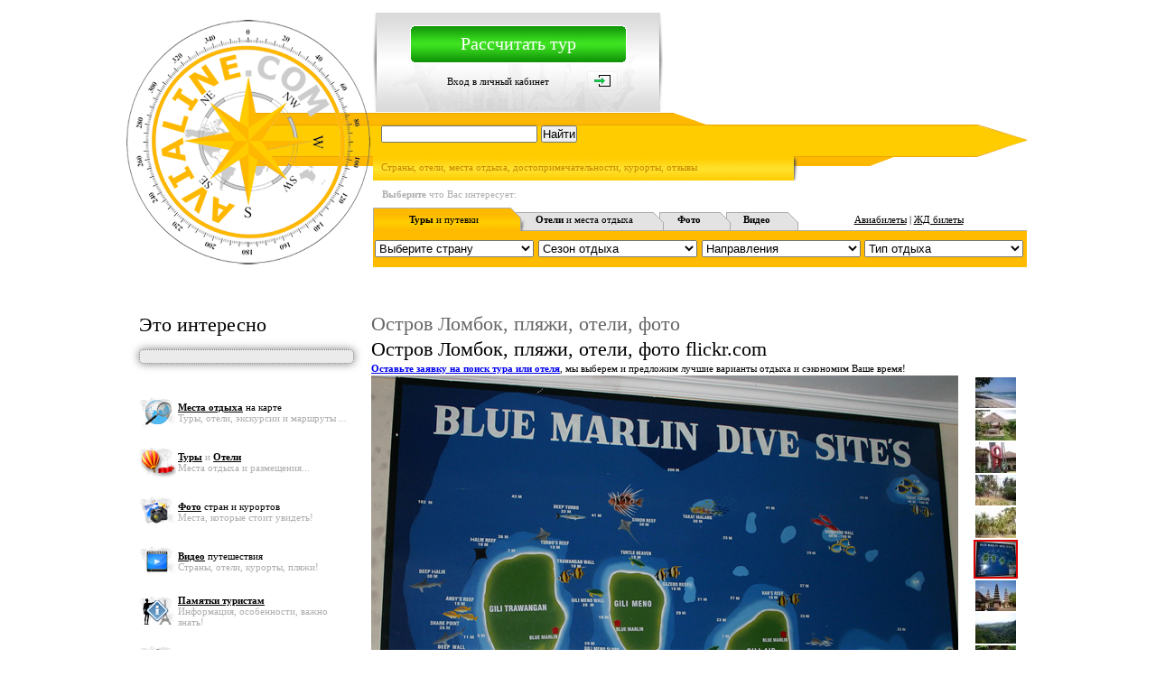

--- FILE ---
content_type: text/html; charset=utf-8
request_url: https://www.google.com/recaptcha/api2/aframe
body_size: 268
content:
<!DOCTYPE HTML><html><head><meta http-equiv="content-type" content="text/html; charset=UTF-8"></head><body><script nonce="CNusSbTY52nKW6xDLzR99w">/** Anti-fraud and anti-abuse applications only. See google.com/recaptcha */ try{var clients={'sodar':'https://pagead2.googlesyndication.com/pagead/sodar?'};window.addEventListener("message",function(a){try{if(a.source===window.parent){var b=JSON.parse(a.data);var c=clients[b['id']];if(c){var d=document.createElement('img');d.src=c+b['params']+'&rc='+(localStorage.getItem("rc::a")?sessionStorage.getItem("rc::b"):"");window.document.body.appendChild(d);sessionStorage.setItem("rc::e",parseInt(sessionStorage.getItem("rc::e")||0)+1);localStorage.setItem("rc::h",'1768489166209');}}}catch(b){}});window.parent.postMessage("_grecaptcha_ready", "*");}catch(b){}</script></body></html>

--- FILE ---
content_type: application/javascript;charset=utf-8
request_url: https://w.uptolike.com/widgets/v1/version.js?cb=cb__utl_cb_share_1768489165624341
body_size: 397
content:
cb__utl_cb_share_1768489165624341('1ea92d09c43527572b24fe052f11127b');